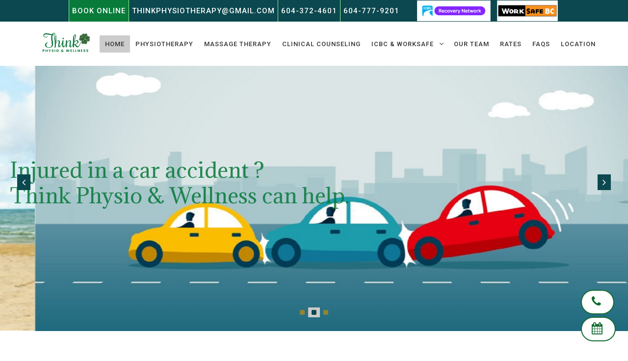

--- FILE ---
content_type: text/html; charset=UTF-8
request_url: https://www.thinkphysiotherapy.ca/
body_size: 4898
content:
<!DOCTYPE html>



<html lang="en">



<head>
<!-- Google tag (gtag.js) -->
<script async src="https://www.googletagmanager.com/gtag/js?id=AW-647328131"></script>
<script>
  window.dataLayer = window.dataLayer || [];
  function gtag(){dataLayer.push(arguments);}
  gtag('js', new Date());

  gtag('config', 'AW-647328131');
</script>


<meta charset="utf-8">



<meta http-equiv="X-UA-Compatible" content="IE=edge">



<meta name="viewport" content="width=device-width, initial-scale=1">



<!-- The above 3 meta tags *must* come first in the head; any other head content must come *after* these tags -->



<meta name="keywords" content="physio, physiotherapy, physiotherapist, sports injuries, Accupuncture,massage,pilate,occupational Health"/>



<meta name="description" content="Your go-to clinic for physiotherapy in Cloverdale, Surrey. Get personalized care from our expert team. Book now!">



<title>Trusted Physiotherapy Clinic in Cloverdale, Surrey | Think Physio & Wellness</title>







<!-- Bootstrap -->



<link href="css/bootstrap.min.css" rel="stylesheet">



<!-- Template Style.css -->



<link href="css/style.css" rel="stylesheet">







<!-- Template slider css -->



<link href="css/owl.theme.css" rel="stylesheet">



<link href="css/owl.carousel.css" rel="stylesheet">



<link href="css/animate.css" rel="stylesheet">



<!-- icon css -->



<link rel="stylesheet" type="text/css" href="css/flaticon.css">



<!-- Template Font -->



<link href="https://fonts.googleapis.com/css?family=Adamina" rel="stylesheet" type="text/css">



<link href='https://fonts.googleapis.com/css?family=Roboto:400,400italic,500,500italic,700,700italic,300,300italic' rel='stylesheet' type='text/css'>



<link rel="stylesheet" href="https://maxcdn.bootstrapcdn.com/font-awesome/4.5.0/css/font-awesome.min.css">







<link rel='icon' href='http://localhost/thinkphysio/images/favicon.png' type='image/x-icon' sizes="16x16" />



<!-- HTML5 shim and Respond.js for IE8 support of HTML5 elements and media queries -->



<!-- WARNING: Respond.js doesn't work if you view the page via file:// -->



<!--[if lt IE 9]>



    <script src="https://oss.maxcdn.com/html5shiv/3.7.2/html5shiv.min.js"></script>



    <script src="https://oss.maxcdn.com/respond/1.4.2/respond.min.js"></script>



  <![endif]-->



  <head>







    <style>











      @media (max-width: 767px) {



          .cta-buttons-mobile {



              position: fixed;



              bottom: 0;



              left: 0;



              right: 0;



              background-color: #116a30;



              padding: 10px;



              text-align: center;



              z-index: 999;



              display: flex;



              justify-content: center;



          }



          .cta-buttons-mobile .btn {



              flex: 1;



              display: flex;



              align-items: center;



              justify-content: center;



              margin: 5px;



              padding: 10px;



              border-radius: 5px;



              font-size: 16px;



              color: #116a30;



              background-color: #fff;



              transition: background-color 0.3s, color 0.3s;



              white-space: nowrap;



              /* overflow: hidden; */



              text-overflow: ellipsis;



          }



          .cta-buttons-mobile .btn:hover {



              color: #fff;



              background-color: #116a30;



              border: 1px solid white;



          }



          .cta-buttons-mobile .btn i {



              margin-right: 5px;



              font-size: 20px;



          }



          .cta-buttons-mobile .btn.btn-appointment {



              padding-right: 25px;



          }



          .cta-buttons-mobile .btn.btn-appointment i {



              margin-right: 10px;



          }



      }







      @media (min-width: 768px) {



          .cta-buttons-mobile {



              display: none;



          }



          .cta-buttons-desktop {



              position: fixed;



              bottom: 20px;



              right: 20px;



              z-index: 999;



              text-align: right;



          }



          .cta-buttons-desktop .btn {



              display: block;



              margin: 5px;



              padding: 10px 20px;



              border-radius: 50px;



              font-size: 16px;



              border: 2px solid #116a30;



              color: #116a30;



              background-color: #fff;



              transition: background-color 0.3s, color 0.3s;



          }



          .cta-buttons-desktop .btn:hover {



              color: #fff;



              background-color: #116a30;



          }



          .cta-buttons-desktop .btn i {



              margin-right: 5px;



              font-size: 24px;



          }



      }



    </style>



</head>



<body>







<!-- HEADER============================================= -->



<div class="navbar-top">

  <div class="container">

    <div class="row">

      <!--<div class="col-md-2">-->

      <!--  <p class="welcome-msg"></p>-->

      <!--</div>-->

      <div class="col-md-8 navbar-link">

        <ul>

          <li style="background-color:#087b3a;"><a href="https://thinkphysiotherapy.janeapp.com/">Book Online</a></li>

          <li><a href="#">thinkphysiotherapy@gmail.com</a></li>

          <li><a href="#">604-372-4601</a></li>
          <li><a href="#">604-777-9201</a></li>

          

          

        </ul>

      </div>
      <div class="col-md-2">
        <div class="cust-head-logos for-mobile--only">
              <div class="foo-icbc-logo">
                    <img src="/images/ICBC_RecoveryNetwork_Colour-on-white_RGB.png" />
              </div>
              <div class="foo-icbc-logo">
                    <img src="/images/wsbc.png" />
              </div>
        </div>
      </div>
    </div>

  </div>

</div>

  <!-- /.navbar-top-end -->



   <div class="navigation"><!-- navigation-start -->

    

    <div class="container"> 

      <!-- Brand and toggle get grouped for better mobile display -->

      <div class="navbar-header"> <a class="navbar-brand" href="index.php"><img src="images/logo.png" width="100px"  alt="Think Physiotherpay logo"></a> </div>

      <div class="navbar-right">

        <div id="navigation">

          <ul>

            <li class="active"> <a href="index.php">Home</a></li>

            

            <li><a href="physiotherapy-services.php">Physiotherapy</a></li>



            <li><a href="massage-therapy.php">Massage Therapy</a></li>
            
            <!--<li><a href="naturopath-service.php">Naturopath</a></li>-->

            <li><a href="clinical-counseling.php">Clinical Counseling</a></li>

            <li> <a href="#">ICBC & WorkSafe </a>

              <ul>

                <li><a href="icbc.php">ICBC</a></li>

                <li><a href="worksafe.php">WorkSafe</a></li>

              </ul>

            </li>



            <li> <a href="our-team.php">Our Team </a></li>



            



            <li><a href="pricing.php">Rates</a></li>



            <li><a href="faqs.php">FAQs</a></li>

            

            <li> <a href="contactus.php">Location </a></li>
            
            <div class="for-mobile--only2">
                  <div class="foo-icbc-logo">
                        <img src="/images/ICBC_RecoveryNetwork_Colour-on-white_RGB.png" />
                  </div>
                  <div class="foo-icbc-logo">
                        <img src="/images/wsbc.png" />
                  </div>
            </div>
            
          </ul>
           

        </div>
        
      </div>
        
    </div>

    <!-- /.container-end --> 

    

  </div>




<!-- END HEADER -->











<div id="slider" class="owl-carousel owl-theme"><!-- slider -->



  <div class="item"><img src="images/slider-1.png" alt="">



    <div class="container">



      <div class="col-md-6 slider-caption">



        <h1 style="color: #047838; margin-bottom: 140px;" class="slider-title">Is pain limiting your ability? </h1>



         </div>



    </div>



  </div>



  <div class="item">



  <img src="images/slider-2.png" alt="">



    <div class="container">



      <div class="col-md-6 slider-caption">



        <h1 style="color: #047838; margin-bottom: 110px;" class="slider-title">Injured in a car accident ? <br/>Think Physio & Wellness can help.</h1>







        </div>



    </div>



  </div>



  <div class="item"><img src="images/slider-3.png" alt="">



    <div class="container">



      <div class="col-md-6 slider-caption">



        <h1 style="color: #047838; margin-bottom: 110px;" class="slider-title">Hurt at workplace ? <br /> Think Physio & Wellness can help.</h1>



         </div>



    </div>



  </div>







</div>



<!-- /.slider -->











<div class="section-space">



  <div class="container">



    <div class="row">



      <div class="col-md-12">



        <h1 style="text-align: center; color: #047838; font-size: 40px"><u>Welcome to Think Physio &amp; Wellness</u></h1>



        <p class="lead text-center">Think Physio &amp; Wellness is a multidisciplinary clinic offering physiotherapy, massage
therapy, chiropractic, clinical counselling &amp; active rehabilitation services in the Lower
Mainland at 2 locations: Cloverdale and South Surrey.</p>



        <p class="lead text-center">In Cloverdale, we are in West Cloverdale at the historic Five Corner: the intersection of
Old McLellan Road, 60 Avenue and 168 Street, just a five-minute walk from the
Cloverdale Athletic Park.</p>







        <p class="lead text-center">You can find us in South Surrey in Elgin Park neighbourhood near the intersection of
King George Boulevard and 148 street across from Ocean Park Ford and McDonalds
with easy access from King George Blvd as well as 148 street.</p>



        <p class="lead text-center">Our primary focus is to provide the best quality of treatment so our patients can achieve
their health-related goals. Our clinic design includes private treatment rooms to ensure
patient privacy, large well-equipped gym and modern equipment: all this along with our
clinician’s focus on hands on treatment. Our multidisciplinary team is always trying to
learn new skills in their respective fields to offer evidence-based practice to help you
achieve your best health.</p>

<p class="lead text-center">Both our locations offer street level access and ample parking with wheelchair
accessibility. So, go over our website and see how we can help you, feel free to stop by
to say hi, give us a call or send an email.</p>
<p class="lead text-center">If you want to know if our services are what you need for your recovery, feel free to book
a free 15 minute consultation with one of our therapists to find out more.</p>





      </div>











    </div>



  </div>



</div>







<section>



  <div class="container consul-box">



    <div class="row consul-full-box">



      <div class="col-lg-8 col-sm-12">



        <div class="consultancy">



          <h2>Book Your Free 15-Minute Consultation</h2>



          <p>Ready for a healthier, pain-free life? Our Think Physio & Wellness Clinic offers a free 15-minute consultation. Whether you're managing chronic pain, recovering from an injury, or aiming to enhance your physical health, our experts are here for you.</p>



        </div>



      </div>



      <div class="col-lg-4 col-sm-12 text-center">



      <a href="https://thinkphysiotherapy.janeapp.com/" target="_blank"><button type="button" class="btn btn-outline-primary book-btn">Book Now</button></a>



      </div>



    </div>



  </div>



</section>







<div class="section-space">







<div class="container">







  <div class="row">







      <h2 style="font-size: 30px;" class="small-title bg-success">Frequently Asked Questions</h2>







    <button class="accordion"><h3 class="h3-16">How Do I Book an Appointment with Think Physio & Wellness?</h3></button>







    <div class="panel">







      <p class="lead"><b>Booking an appointment with Think Physio & Wellness is easy and convenient. You can follow these steps:</b></p>







      <p class="lead"><b>Call the clinic:</b> You can directly call Our clinic at their office number and speak to a member our team. We will ask you a few questions about your condition and schedule an appointment that fits your schedule.</p>







      <p class="lead"><b>Online Booking:</b> You can visit our website and use the online booking feature to schedule an appointment at a time that works best for you. Simply select the type of appointment you need, enter your personal information, and choose a time and date that works for you.</p>







      <p class="lead"><b>Email:</b> You can also email us for an appointment. We will respond promptly and assist you in scheduling a time and date that works for you.</p>







      <p class="lead">Regardless of which method you choose, we will do their best to schedule an appointment at a time that is convenient for you. We always look forward to help you in achieving your health and wellness goals.</p>







    </div>







    <button class="accordion"><h3 class="h3-16">Will insurance Cover my Physiotherapy Costs?</h3></button>







    <div class="panel">







      <p class="lead">Yes, many insurance service providers offer medical plans that cover physical therapy treatment. Check with your insurance provider or call our clinic to know if your insurance plan covers the costs of therapy or not. Furthermore, we provide treatment to ICBC, WSBC, as well as extended health and MSP covered patients.</p>







      <p class="lead">The cost of physiotherapy services may be covered by insurance, depending on the type of insurance plan you have. Most private insurance plans cover physiotherapy services, but the extent of coverage can vary widely. It's important to check with your insurance provider to determine what is covered and what your out-of-pocket expenses will be.</p>







      <!-- <p class="lead">In general, insurance plans will require a co-pay or deductible, and some services may not be covered at all. Additionally, some insurance plans may have a limit on the number of physiotherapy sessions that are covered.</p> -->







      <p class="lead">If you have any questions about your insurance coverage or costs, it's recommended that you contact your insurance provider directly or speak to a representative at the clinic. They can help you understand your insurance coverage and assist you in maximizing your benefits.</p>







 </div>







 </div>







</div>







</div>







<!--footer-->



<div class="cta-buttons-mobile">

  <a href="tel:+1 604-372-4601"><button type="button" class="btn btn-primary"><i class="fa fa-phone"></i> Call Now</button></a>

  <a href="https://thinkphysiotherapy.janeapp.com/" target="_blank"><button type="button" class="btn btn-success"><i class="fa fa-calendar"></i> Book Appointment</button></a>

</div>



<div class="cta-buttons-desktop">

  <a href="tel:+1 604-372-4601"><button type="button" class="btn btn-primary"><i class="fa fa-phone"></i></button></a>

  <a href="https://thinkphysiotherapy.janeapp.com/" target="_blank"><button type="button" class="btn btn-success"><i class="fa fa-calendar"></i></button></a>

</div>



<div class="footer"><!-- footer -->

    <div class="container">







<div class="row footer-section"><!-- footer section -->







    <div class="col-md-10 footer-block">

      <h3 style="color: #047838">Contact us</h3>

      <p> <b>Cloverdale : </b><br/>

          Unit 104-5967 168 Street  Surrey, BC  V3S 3X5<br/>

                <b>PH:</b> 604-372-4601<br/>

      <b>FAX:</b> 604-372-4602<br/>
<br>
<b>South Surrey :</b><br/>
          3010 148 St Unit 102, Surrey, BC V4P 1B8, Canada<br/>
<b>PH:</b> 604-777-9201<br/>


<br>
      <b>EMAIL:</b> thinkphysiotherapy@gmail.com

      </p>

    </div>



    <div class="col-md-2 footer-block">

      <h3 style="color: #047838">Follow us</h3>

      <div class="soical-block">

        <ul style="text-align: unset;" class="listnone">

          <li><a href="https://www.facebook.com/ThinkPhysiotherapy" target="_blank"><i class="fa fa-facebook"></i></a></li>

          <li><a href="https://www.instagram.com/thinkphysiotherapy/" target="_blank"><i class="fa fa-instagram"></i></a></li>



        </ul>

      </div>
      <div class="foo-icbc-logo">
          <img src="/images/ICBC_RecoveryNetwork_Colour-on-white_RGB.png" />
      </div>

    </div>



  </div>

  <!-- /.footer section -->

  <div class="row tiny-footer"><!-- tiny-footer-->

    <div style="text-align: right;" class="col-md-12 copyright">Copyright @ 2020 - 2023 Think Physio & Wellness. All Rights Reserved. Maintained By 
    <a href="https://unitedsoftwares.net/" target="_blank">United Software Associates LLC</a></div>



  </div>

  <!-- /.tiny-footer-->

</div>

</div>


<!-- /.footer -->















<!-- jQuery (necessary for Bootstrap's JavaScript plugins) -->



<script src="https://ajax.googleapis.com/ajax/libs/jquery/1.11.3/jquery.min.js"></script>



<!-- Include all compiled plugins (below), or include individual files as needed -->















<script src="js/bootstrap.min.js"></script>



<script type="text/javascript" src="js/script.js"></script>















<!-- sticky Header -->



<script type="text/javascript" src="js/jquery.sticky.js"></script>



<script type="text/javascript" src="js/sticky-header.js"></script>















<!-- slider Script -->



<script src="js/owl.carousel.min.js"></script>



<script src="js/slider.js"></script>



<script src="js/service.js"></script>



<script src="js/testimonial.js"></script>



<script>







var acc = document.getElementsByClassName("accordion");







var i;















for (i = 0; i < acc.length; i++) {







  acc[i].addEventListener("click", function() {







    this.classList.toggle("active");







    var panel = this.nextElementSibling;







    if (panel.style.display === "block") {







      panel.style.display = "none";







    } else {







      panel.style.display = "block";







    }







  });







}







</script>



</body>



</html>

--- FILE ---
content_type: text/css
request_url: https://www.thinkphysiotherapy.ca/css/style.css
body_size: 9265
content:
@charset "UTF-8";
/* CSS Document */

/*

 Template name : Physio Plus | Physiotherapy Responsive HTML Template;
 Author : Jitu Chauhan;

 */

/*---------Template Index --------

+ Default css
	- Typography
	- Button css
	- Form css
+ General css
    - Space css
	- List style css
	- Line css
+ Template Header Css
	- Header
	- Navigation
	- Navigation-2
	- Slider
+ Template Pages / sections
	- Service section / page css
	- Blog section / page css
	- Blog details / page css
	- Team section / page css
	- Location section / page css
	- Location details page
	- Contact us page
	- About us Page
	- 404 page
	- Career
	- Career Details
	- Career Form
	- Gallery Popuup
	- Gallery Filter
	- Pricing page

+ Mobile CSS
	- Navigation
	- Slider

*/


/******************
 	Defualt CSS
 ******************/
body {
	font-family: 'Roboto', sans-serif;
	font-size: 16px;
	color: #8e8e8e;
	-webkit-font-smoothing: antialiased;
	-moz-font-smoothing: antialiased;
	line-height: 26px;
	font-weight: 400;
}
.foo-icbc-logo img {
    width: 150px;
    padding-top: 1px;
}
.cust-head-logos {
    display: flex;
}
 .for-mobile--only2{
        display: none;
    }
h1, h2, h3, h4, h5, h6 {
	font-family: 'Adamina', serif;
	color: #363636;
	position: relative;
	margin: 0px 0px 30px 0px;
	text-rendering: optimizelegibility;
}
h1 {
	font-size: 28px;
	line-height: 38px;
}
h2 {
	font-size: 22px;
	line-height: 32px;
	margin-bottom: 20px;
}
h3 {
	font-size: 20px;
	line-height: 30px;
	margin-bottom: 10px;
}
h4 {
	font-size: 18px;
}
p {
	margin-bottom: 30px;
}
ol, ul {
	margin-top: 0;
	margin-bottom: 0px;
	padding: 0px;
}
a {
	color: #0C484F;
	text-decoration: none;
	-webkit-transition: all 0.3s;
	-moz-transition: all 0.3s;
	transition: all 0.3s;
}
a:focus, a:hover {
	color: #0C484F;
	text-decoration: none;
}
strong {
	font-weight: 400;
}
.lead {
	color: #444;
	font-weight: 400;
	line-height: 34px;
	font-size: 21px;
}
.listnone {
	list-style: none;
	margin-bottom: 20px;
}

/**** Buttons CSS ****/

.btn {
	display: inline-block;
	padding: 10px 23px;
	margin-bottom: 0;
	font-size: 14px;
	font-weight: 500;
	line-height: 1.42857143;
	text-align: center;
	border: none;
	border-radius: 2px;
	text-transform: uppercase;
}
.btn-default {
	background: #2dc6c6;
	color: #fff;
}
.btn-default:hover, .btn-default:focus {
	background-color: #11a3a3;
	background-position: 0 -15px;
	color: #fff;
}
.btn-default:active, .btn-default.active {
	background-color: #0C484F;
	border-color: transparent;
}
.btn-primary {
	background-color: #0C484F;
	color: #fff;
}
.btn-primary:hover {
	background-color: #6197ff;
}
.btn-lg {
	font-size: 18px;
}
.btn-sm {
	font-size: 12px;
}
.btn-xs {
	font-size: 11px;
	padding: 5px 12px;
}
.btn-link {
	text-transform: uppercase;
	font-size: 14px;
	color: #0C484F;
}
.btn-link:hover {
	color: #0C484F;
	text-decoration: none;
}

/*** Button hover effect ***/
.hvr-sweep-to-right {
	display: inline-block;
	vertical-align: middle;
	-webkit-transform: translateZ(0);
	transform: translateZ(0);
	box-shadow: 0 0 1px rgba(0, 0, 0, 0);
	-webkit-backface-visibility: hidden;
	backface-visibility: hidden;
	-moz-osx-font-smoothing: grayscale;
	position: relative;
	-webkit-transition-property: color;
	transition-property: color;
	-webkit-transition-duration: 0.3s;
	transition-duration: 0.3s;
	border-radius: 2px;
}
.hvr-sweep-to-right:hover, .hvr-sweep-to-right:focus, .hvr-sweep-to-right:active {
	color: white;
}
.hvr-sweep-to-right:hover:before, .hvr-sweep-to-right:focus:before, .hvr-sweep-to-right:active:before {
	-webkit-transform: scaleX(1);
	transform: scaleX(1);
	border-radius: 2px;
}
.hvr-sweep-to-right:before {
	content: "";
	position: absolute;
	z-index: -1;
	top: 0;
	left: 0;
	right: 0;
	bottom: 0;
	background: #0C484F;
	-webkit-transform: scaleX(0);
	transform: scaleX(0);
	-webkit-transform-origin: 0 50%;
	transform-origin: 0 50%;
	-webkit-transition-property: transform;
	transition-property: transform;
	-webkit-transition-duration: 0.3s;
	transition-duration: 0.3s;
	-webkit-transition-timing-function: ease-out;
	transition-timing-function: ease-out;
}
/*** Template Form ***/
.form-control {
	border-radius: 0px;
	-webkit-box-shadow: inset 0 0px 0px rgba(0,0,0,.075);
	box-shadow: inset 0 0px 0px rgba(0,0,0,.075);
	background-color: #fff;
	border: 2px solid #ebe9e4;
	height: 43px;
}
select.form-control {
	-webkit-appearance: none;
	-moz-appearance: none;
	background-position: 97% 50%;
	background-repeat: no-repeat;
	background-image: url(../images/down-arrow.png);
}
textarea{}
label {
	display: inline-block;
	max-width: 100%;
	margin-bottom: 5px;
	font-weight: 400;
	color: #333
}
.input-group-addon {
	padding: 6px 12px;
	font-size: 14px;
	font-weight: 400;
	line-height: 1;
	color: #555;
	text-align: center;
	background-color: #fff;
	border: 2px solid #ebe9e4;
	border-radius: 4px;
}
/*******************
	General CSS
********************/

.well-block {
	background-color: #faf9f7;
	border-top: 3px solid #2dc6c6;
	padding: 30px;
	margin-bottom: 30px;
}
.feature-block-outline {
	border: 2px solid #f2f1ee;
	padding: 60px 60px 60px 120px;
	-webkit-transition: all 0.3s;
	-moz-transition: all 0.3s;
	transition: all 0.3s;
	background-color: #fff;
	margin-bottom: 30px;
}
.feature-block-outline:hover {
	border: 2px solid #0C484F;
	cursor: pointer;
}
.feature-block-outline p:last-child {
	margin-bottom: 0px;
}
.flat-icon {
	color: #0C484F;
	margin-bottom: 40px;
}
.flat-icon-xs {
	font-size: 42px;
}
.feature-block-outline:before {
	content: "";
	width: 60px;
	height: 0;
	border-bottom: 2px solid #0C484F;
	position: absolute;
	top: 75px;
	/* margin: 1px 0px 0px 30px !important; */
	left: 50px;
}

.btn-section {
	margin-top: 10px;
}
/*** Line CSS ***/
h1.left:after, h2.left:after, h3.left:after, h4.left:after, h5.left:after, h6.left:after {
	content: "";
	width: 100px;
	height: 0;
	border-bottom: 2px solid #0C484F;
	position: absolute;
	top: 5px;
	margin: 1px 0px 0px 30px !important;
}
.line:after {
	position: absolute;
	content: '';
	right: -12%;
	bottom: 2px;
	height: 2px;
	width: 100px;
	background-color: #0C484F;
	z-index: 9;
	top: 50px;
}
.line-left {
	position: relative;
}
.line-left:before {
	position: absolute;
	content: '';
	left: -28%;
	bottom: 2px;
	height: 2px;
	width: 100px;
	background-color: #0C484F;
	z-index: 9;
	top: 50px;
}
.meta-line {
	position: relative;
}
span.meta-line {
	content: "";
	width: 100px;
	height: 2px;
	border-bottom: 2px solid #0C484F;
	background-color: #0C484F;
	float: left;
	margin-top: 12px;
	margin-right: 15px;
}
.small-title {
	font-size: 12px;
	text-transform: uppercase;
	color: #0C484F;
	letter-spacing: 2px;
	margin-bottom: 30px;
	font-family: 'Roboto', sans-serif;
	font-weight: 500;
}
/*** Zoom Effect ***/
.zoom-pic {
	position: relative;
	overflow: hidden;
	z-index: 1
}
.zoom-pic:hover img {
	transform: scale(1.15, 1.15);
	-webkit-transform: scale(1.15, 1.15);
	-moz-transform: scale(1.15, 1.15);
	-ms-transform: scale(1.15, 1.15);
	-o-transform: scale(1.15, 1.15);
}
.zoom-pic img {
	position: relative;
	z-index: -1;
	-webkit-transition: all 0.25s ease-in-out;
	-moz-transition: all 0.25s ease-in-out;
	-o-transition: all 0.25s ease-in-out;
	-ms-transition: all 0.25s ease-in-out;
	transition: all 0.25s ease-in-out;
}
/*** section space ***/
.section-space {
	padding-top: 70px;
	padding-bottom: 70px;
}
.section-color {
	background-color: #faf9f7;
}
.section-title {
	margin-bottom: 20px;
}
.mbtm1 { margin-bottom: 10px; }
.mbtm3 { margin-bottom: 30px;}
.mbtm2 {
	margin-bottom: 20px;
}
.mtop1 {
	margin-top: 10px;
}
.mtop2 {
	margin-top: 20px;
}
.mtop3 {
	margin-top: 30px;
}
/*** List style ***/
.chevron-circle-right li {
	position: relative;
}
.chevron-circle-right li:before {
	margin-right: 10px;
	font-family: FontAwesome;
	color: #cac8c4;
	top: 0;
	left: -5px;
	content: "\f138";
}
.calendar li {
	position: relative;
}
.calendar li:before {
	margin-right: 10px;
	font-family: FontAwesome;
	color: #cac8c4;
	top: 0;
	left: -5px;
	content: "\f274";
}
.circle-right li {
	position: relative;
}
.circle-right li:before {
	margin-right: 10px;
	font-family: FontAwesome;
	color: #0C484F;
	top: 0;
	left: -5px;
	content: "\f138";
	font-size: 14px;
	line-height: 36px;
}
/*** page header ***/
.page-header {
	background: linear-gradient(rgba(0, 0, 0, 0.0), rgba(0, 90, 0, 0.40)),  rgba(0,0,0,0.0) url(../images/page-header.jpg) no-repeat center;
	background-size: cover;
	color: #fff;
	margin: 0;
	padding: 15px 10px 15px;
	min-height: 410px;
	border: none;
	color: #fff;
}
.page-header h1 {
	color: #fff;
	font-size: 42px;
}
.page-header h1:before {
	content: "";
	width: 100%;
	height: 2px;
	background-color: rgba(255,255,255,0.45);
	position: absolute;
	bottom: -30px;
	margin: 0!important;
}
.page-title {
	margin-top: 220px;
}
/*** Breadcrumb ***/
.breadcrumb {
	background-color: transparent;
	border: none;
	margin: 0px;
	padding-left: 0px;
	padding-top: 15px;
}
.breadcrumb li {
	font-size: 12px;
	text-transform: uppercase;
	font-weight: 500;
}
.breadcrumb li a{color: #fff;}
.breadcrumb li a:hover{color: #0C484F;}
.breadcrumb li.active {
	color: #0C484F;
}
.breadcrumb>li+li:before {
	padding: 0 5px;
	color: #0C484F;
	font-family: 'FontAwesome';
	content: "\f101";
}
/**** main container *****/
.main-container {
	padding-top: 120px;
	margin-bottom: 120px;
}
/******************
	Template Header
*******************/
.navbar-top {
	background-color: #0C484F;
}
.welcome-msg {
	color: #B0FAA6;
	margin-bottom: 0px;
	letter-spacing: 1px;
	text-transform: uppercase;
	font-size: 12px;
	font-weight: 500;
	padding-top: 9px;
}
.navbar-link {}

.navbar-link ul, .navbar-link-2 ul {
	float: right;
}
.navbar-link ul li, .navbar-link-2 ul li {
	float: left;
	list-style: none;
}
.navbar-link ul li a {
	color: #fff;
	letter-spacing: 1px;
	text-transform: uppercase;
	font-size: 15px;
	font-weight: 500;
	padding-top: 9px;
	display: inline-block;
	padding-bottom: 9px;
	border-left: 1px solid #90ff9c;
	padding-left: 6px;
	padding-right: 6px;
}
.navbar-link ul li a:hover {
	background-color: #333;
}
.navbar-link ul li a.dark-active {
	background-color: #333
}
/**** Navigation CSS ****/
.navigation {
	position: relative;
	z-index: 9995;
	padding-top: 20px; padding-bottom: 20px;background-color: #fff;

}
.navigation #navigation{margin-top: 8px;}
.navigation #navigation > ul > li > a {padding: 11px; color: #333;}
.navigation  #navigation > ul > li.has-sub > a:after{top: 10px
}
.navigation .navbar-brand{padding: 0px 15px}
.is-sticky .navigation {
	background-color: #fff;
	border-bottom: 2px solid #0C484F;
}
.navigation .navbar {
	min-height: 100px;
	border-radius: 0px;
	margin-bottom: 0px;
}
.navigation .navbar-default {
	background-color: transparent;
	border: none;
	padding-top: 12px;
}
.navigation .navbar-nav {
	margin-top: 15px;
}
.navigation .navbar-default .navbar-nav>li>a {
	color: #363636;
    font-size: 14px;
    text-transform: uppercase;
    font-weight: 400;
    letter-spacing: 0px;
    padding: 10px;
}
.navbar-top-2 {
	border-top: 3px solid #6d468a;
}
.navbar-block {
	border-bottom: 1px solid #e0e0e0;
}
.navbar-address {
	margin-bottom: 0px;
	text-align: right;
}
.navbar-top-2 .welcome-msg, .navbar-top-2 .navbar-address {
	color: #8e8e8e;
	margin-bottom: 0px;
	letter-spacing: 1px;
	text-transform: uppercase;
	font-size: 12px;
	font-weight: normal;
	padding-top: 9px;
}
.navbar-link-2 ul li a {
	color: #8e8e8e;
	letter-spacing: 1px;
	text-transform: uppercase;
	font-size: 12px;
	font-weight: 500;
	padding-top: 9px;
	display: inline-block;
	padding-bottom: 9px;
	border-left: 1px solid #e0e0e0;
	padding-left: 20px;
	padding-right: 20px;
}
.navbar-link-2 ul li a:hover {
	color: #6d468a
}
.is-sticky .header {
	border-top: 3px solid #6d468a;
}
.header {
	z-index: 12;
	background-color: #fff;
	position: relative;
}
.header-logo, .header-content {
	padding-top: 40px;
	padding-bottom: 40px;
	text-transform: uppercase;
	letter-spacing: 1px;
}
.header-logo .navbar-brand {
	float: left;
	height: 40px;
	padding: 0px;
	font-size: 18px;
	line-height: 20px;
}
.header-content {
	text-align: right;
}
.header-content .call-number {
	padding-right: 20px;
	font-weight: 400;
	color: #363636;
}
.header-content .call-number i {
	color: #ff9805;
	padding-right: 10px;
}


.header-content .btn-link{color: #363636; font-size: 16px;}
.header-content .btn-link:hover{color: #0C484F;}
.navigation-2 {background-color: #0C484F;}
#navigation,
#navigation ul,
#navigation ul li,
#navigation ul li a,
#navigation #menu-button {
  margin: 0;
  padding: 0;
  border: 0;
  list-style: none;
  line-height: 1;
  display: block;
  position: relative;
  -webkit-box-sizing: border-box;
  -moz-box-sizing: border-box;
  box-sizing: border-box;
}
#navigation:after,
#navigation > ul:after {
  content: ".";
  display: block;
  clear: both;
  visibility: hidden;
  line-height: 0;
  height: 0;
}
#navigation #menu-button {
  display: none;
}
#navigation {

}
#navigation > ul > li {
  float: left;
}
#navigation.align-center > ul {
  font-size: 0;
  text-align: center;
}
#navigation.align-center > ul > li {
  display: inline-block;
  float: none;
}
#navigation.align-center ul ul {
  text-align: left;
}
#navigation.align-right > ul > li {
  float: right;
}
#navigation > ul > li > a {
  padding: 20px;
  font-size: 13px;
  letter-spacing: 1px;
  text-decoration: none;
  color: #B0FAA6;
  font-weight: 500;

  text-transform: uppercase;
}
#navigation > ul > li:hover > a {
  color: #B0FAA6; background: #248F42;
}
#navigation > ul > li.has-sub > a {
  padding-right: 30px;
}
#navigation > ul > li.has-sub > a:after {
  position: absolute;
  top: 20px;
  right: 11px;
  width: 8px;
  height: 2px;
  display: block;
  content: '\f107';
  font: normal normal normal 14px/1 FontAwesome;
}


#navigation ul ul {
  position: absolute;
  left: -9999px;
}
#navigation.align-right ul ul {
  text-align: right;
}
#navigation ul ul li {
  height: 0;
  -webkit-transition: all .25s ease;
  -moz-transition: all .25s ease;
  -ms-transition: all .25s ease;
  -o-transition: all .25s ease;
  transition: all .25s ease;
}
#navigation li:hover > ul {
  left: auto;
}
#navigation.align-right li:hover > ul {
  left: auto;
  right: 0;
}
#navigation li:hover > ul > li {
  height: 45px; /* you can change sub menu li height */
}
#navigation ul ul ul {
  margin-left: 100%;
  top: 0;
}
#navigation.align-right ul ul ul {
  margin-left: 0;
  margin-right: 100%;
}
#navigation ul ul li a {
  border-bottom: 1px solid rgba(150, 150, 150, 0.15);
  padding: 16px 15px;
  width: 220px;
  font-size: 14px;
  text-decoration: none;
  color: #B0FAA6;
  font-weight: 500;
  background: #248F42;
}
#navigation ul ul li:last-child > a,
#navigation ul ul li.last-item > a {
  border-bottom: 0;
}
#navigation ul ul li:hover > a,
#navigation ul ul li a:hover {
  color: #ffffff;
}
#navigation ul ul li.has-sub > a:after {
  position: absolute;
  top: 10px;
  right: 11px;
  width: 8px;
  height: 2px;
  display: block;

  content: '\f105';
  font: normal normal normal 14px/1 FontAwesome;
}
#navigation.align-right ul ul li.has-sub > a:after {
  right: auto;
  left: 11px;
}



@media all and (max-width: 768px), only screen and (-webkit-min-device-pixel-ratio: 2) and (max-width: 1024px), only screen and (min--moz-device-pixel-ratio: 2) and (max-width: 1024px), only screen and (-o-min-device-pixel-ratio: 2/1) and (max-width: 1024px), only screen and (min-device-pixel-ratio: 2) and (max-width: 1024px), only screen and (min-resolution: 192dpi) and (max-width: 1024px), only screen and (min-resolution: 2dppx) and (max-width: 1024px) {
  #navigation {
    width: 100%;
  }
  #navigation ul {
    width: 100%;
    display: none;
  }
  #navigation.align-center > ul {
    text-align: left;
  }
  #navigation ul li {
    width: 100%;
    border-top: 1px solid rgba(120, 120, 120, 0.2);
  }
  #navigation ul ul li,
  #navigation li:hover > ul > li {
    height: auto;
  }
  #navigation ul li a,
  #navigation ul ul li a {
    width: 100%;
    border-bottom: 0;
  }
  #navigation > ul > li {
    float: none;
  }
  #navigation ul ul li a {
    padding-left: 25px;
  }
  #navigation ul ul ul li a {
    padding-left: 35px;
  }
  #navigation ul ul li a {
    color: #dddddd;
    background: none;
  }
  #navigation ul ul li:hover > a,
  #navigation ul ul li.active > a {
    color: #ffffff;
  }
  #navigation ul ul,
  #navigation ul ul ul,
  #navigation.align-right ul ul {
    position: relative;
    left: 0;
    width: 100%;
    margin: 0;
    text-align: left;
  }
  #navigation > ul > li.has-sub > a:after,
  #navigation > ul > li.has-sub > a:before,
  #navigation ul ul > li.has-sub > a:after,
  #navigation ul ul > li.has-sub > a:before {
    display: none;
  }
  #navigation #menu-button {
    display: block;
    padding: 17px;
    color: #dddddd;
    cursor: pointer;
    font-size: 14px;
    text-transform: uppercase;
    font-weight: 700;
  }
  #navigation #menu-button:after {
    position: absolute;
    top: 22px;
    right: 17px;
    display: block;
    height: 8px;
    width: 20px;
    border-top: 2px solid #dddddd;
    border-bottom: 2px solid #dddddd;
    content: '';
  }
  #navigation #menu-button:before {
    position: absolute;
    top: 16px;
    right: 17px;
    display: block;
    height: 2px;
    width: 20px;
    background: #dddddd;
    content: '';
  }
  #navigation #menu-button.menu-opened:after {
    top: 23px;
    border: 0;
    height: 2px;
    width: 15px;
    background: #ffffff;
    -webkit-transform: rotate(45deg);
    -moz-transform: rotate(45deg);
    -ms-transform: rotate(45deg);
    -o-transform: rotate(45deg);
    transform: rotate(45deg);
  }
  #navigation #menu-button.menu-opened:before {
    top: 23px;
    background: #ffffff;
    width: 15px;
    -webkit-transform: rotate(-45deg);
    -moz-transform: rotate(-45deg);
    -ms-transform: rotate(-45deg);
    -o-transform: rotate(-45deg);
    transform: rotate(-45deg);
  }
  #navigation .submenu-button {
    position: absolute;
    z-index: 99;
    right: 0;
    top: 0;
    display: block;
    border-left: 1px solid rgba(120, 120, 120, 0.2);
    height: 46px;
    width: 56px;
    cursor: pointer;
  }
  #navigation .submenu-button.submenu-opened {
    background: #262626;
  }
  #navigation ul ul .submenu-button {
    height: 45px;
    width: 45px;
  }
  #navigation .submenu-button:after {
    position: absolute;
    top: 22px;
        right: 24px;
    width: 8px;
    height: 2px;
    display: block;
    background: #dddddd;
    content: '';
  }
  #navigation ul ul .submenu-button:after {
        top: 19px;
    right: 17px;
  }
  #navigation .submenu-button.submenu-opened:after {
    background: #ffffff;
  }
  #navigation .submenu-button:before {
    position: absolute;
    top: 19px;
        right: 27px;
    display: block;
    width: 2px;
    height: 8px;
    background: #dddddd;
    content: '';
  }
  #navigation ul ul .submenu-button:before {
    top: 16px;
    right: 20px;
  }
  #navigation .submenu-button.submenu-opened:before {
    display: none;
  }
}
/*******************
 	Slider CSS
 ****************/
#slider {
	position: relative;
}
#slider .item img {
	display: block;
	width: 100%;
	height: auto;
}
.slider-caption {
	position: absolute;
	bottom: 30%;
	width: 30%;
}
.slider-title {
	color: #363636;
	font-size: 42px;
	line-height: 52px;
}
.slider-description {
	color: #5d5d5d;
	margin-bottom: 30px;
	font-weight: 400;
	font-size: 18px;
}
#slider .owl-theme .owl-controls {
	margin-bottom: -12px;
}
#slider .owl-prev, #post-slider .owl-prev {
	position: absolute;
	left: 30px;
	top: 40%;
}
#slider .owl-next, #post-slider .owl-next {
	position: absolute;
	right: 30px;
	top: 40%;
}
#slider .owl-prev, #slider .owl-next, #post-slider .owl-next, #post-slider .owl-prev {
	background-color: #0C484F;
	border-radius: 0px;
	font-size: 20px;
	opacity: 1;
	-webkit-transition: all 0.3s;
	-moz-transition: all 0.3s;
	transition: all 0.3s;
}
#slider .owl-prev:hover, #slider .owl-next:hover, #post-slider .owl-next:hover, #post-slider .owl-prev:hover {
	background-color: #0C484F;
}
#slider .owl-pagination {
	position: absolute;
	bottom: 20px;
	margin: 0 auto;
	width: 100%;
}
/*******************
 	Template Page CSS
 ****************/

/****************** service CSS ***************/
.service-block {
	margin-top: 60px;
}
.service-title {
	color: #333;
}
.service-pic-block {
}
.service-pic {
}
.service-pic img {
	border-bottom: 2px solid #0C484F;
}

.service-description {
	background-color: #faf9f7;
	padding: 35px;
}
#service .owl-prev {
	position: absolute;
	right: 0px;
	top: 0px;
	height: 48%;
}
#service .owl-next {
	position: absolute;
	right: 0px;
	bottom: 0px;
	height: 48%;
}
#service .owl-prev, #service .owl-next {
	background-color: #faf9f7;
	padding: 10px;
	opacity: 1;
	color: #333;
	border-radius: 0px;
	width: 70px;
	margin: 0px;
	line-height: 5;
	font-size: 20px;
}
#service .owl-prev:hover, #service .owl-next:hover {
	background-color: #0C484F;
	color: #fff;
}
#service.owl-theme .owl-controls {
	margin-top: 0px;
	text-align: center;
	width: 80px;
	position: absolute;
	right: 0px;
	height: 100%;
	top: 0px;
	background: #fff;
}
/*** why choose block ***/
.why-choose-block {
	position: relative;
}
.block-caption {
	position: absolute;
	padding: 0px 26px;
	bottom: 0px;
	z-index: 2;
	width: 93%;
}
.block-caption a{color: #fff;}
.why-chooose-pic {
}
.block-caption h1 {
	font-weight: 800;
	font-family: 'Roboto', sans-serif;
	color: #fff;
	font-size: 34px;
	text-transform: uppercase;
	line-height: 30px;
}
.block-caption .block-title {
	color: #fff;
	font-size: 24px;
	line-height: 28px;
}
.video-block {
	margin-bottom: 30px;
}
.modal-dialog {
	width: 600px;
	margin: 130px auto;
}
/**************** Trainer ******************/
.trainer-block {
	margin-bottom: 30px;
}
.trainer-pic {
	position: relative;
}
.trainer-pic img{width: 100%;}

.trainer-caption h2 {
	margin-bottom: 0px;
}
.trainer-title {
	color: #363636;
}
.trainer-meta {
	font-size: 12px;
	font-weight: 500;
	letter-spacing: 1px;
	color: #0C484F;
	text-transform: uppercase;
}
.trainer-caption {
	background-color: #fff;
	z-index: 2;
	text-align: center;
	position: absolute;
	bottom: 18px;
	width: 84%;
	margin-left: 4%;
	padding: 19px 11px 19px 11px;
	border-bottom: 3px solid #0C484F;
}
.trainer-description {
	margin-top: 40px;
}
.trainer-profile {
	margin-bottom: 100px;
}
.profile-desciption {
}
.parallax-cta {
	padding: 100px 0px;
	color: #fff;
	text-align: center;
}
.parallax-cta .btn {
	margin-bottom: 5px;
}
.parallax-cta h1 {
	color: #fff;
	margin-bottom: 40px;
	font-size: 42px;
}
.parallax {
	background-position: 80% 10%;
	background-repeat: no-repeat;
	background-attachment: fixed;
	-webkit-background-size: cover;
	-moz-background-size: cover;
	-o-background-size: cover;
	background-size: cover;
}
.parallax img {
}
.parallax-2 {
	background-image: url("../images/parallax-cta.jpg");
}
/****************** Testimonial ****************/
.testimonial-section {
	margin-top: 60px;
}
.testimonial-block {
}
.testimonial-well {
	background-color: #fff;
	padding: 40px;
	border-bottom: 2px solid #eaeaea;
}
.testimonial-author {
	background-color: #fff;
	padding: 20px 40px;
}
.testimonial-desc {
	font-style: italic;
	font-family: 'Adamina', serif;
	color: #888;
	font-weight: 500;
}
.patient-title {
	margin-bottom: 0px;
	font-family: 'Roboto', sans-serif;
	font-size: 14px;
	text-transform: uppercase;
	color: #ffae14;
	letter-spacing: 1px;
}
.patient-title span {
	color: #808080;
	font-size: 10px;
}
/********* Testimonial carousel *********/
.testimonial-bg {
	background: linear-gradient(rgba(255, 126, 108, 0.90), rgba(255, 126, 108, 0.90)), rgba(255, 126, 108, 0.90) url("../images/testimonial-bg.jpg") no-repeat;
	background-position: 70% 20%;
	background-repeat: no-repeat;
	background-attachment: fixed;
	-webkit-background-size: cover;
	-moz-background-size: cover;
	-o-background-size: cover;
	background-size: cover;
	padding-top: 60px;
	padding-bottom: 60px;
}
#testimonial-single {
}
#testimonial-single .owl-controls {
	text-align: left;
	margin-top: 0px;
}
#testimonial-single .owl-controls .owl-buttons div {
	color: #fff;
	display: inline-block;
	zoom: 1;
	margin: 5px -2px 0px 0px;
	padding: 8px 15px;
	font-size: 16px;
	-webkit-border-radius: 30px;
	-moz-border-radius: 30px;
	border-radius: 2px;
	background: transparent;
	filter: Alpha(Opacity=50);
	opacity: 1;
	border: 2px solid #fff;
	font-weight: 700;
	-webkit-transition: all 0.3s;
	-moz-transition: all 0.3s;
	transition: all 0.3s;
}
#testimonial-single .owl-controls.clickable .owl-buttons div:hover {
	filter: Alpha(Opacity=100);
	opacity: 1;
	text-decoration: none;
	color: #0C484F;
}
.testimonial-wide {
}
.testimonial-pic {
}
.testimonial-pic img {
	border-radius: 100%;
}
.testimonial-content .testimonial-desc {
	font-size: 24px;
	color: #fff;
	font-weight: bold;
	line-height: 38px;
	padding-left: 60px;
}
.testimonial-wide .testimonial-author {
	background-color: transparent;
	padding: 0px;
	margin-top: 30px;
	padding-left: 60px;
}
.testimonial-wide .patient-title {
	color: #fff;
}
.testimonial-wide .patient-title span {
	color: #fff;
	font-size: 10px;
}
/****************** blog post ****************/
.post-block {
	margin-bottom: 60px;
}
.post-title {
	color: #363636
}
.post-image {
	margin-bottom: 30px;
}
.post-image img {
	width: 100%;
}
.post-content {
}
.post-content h1 {
	margin-top: 8px;
	display: inline-block;
}
.post-content p:last-child {
	margin-bottom: 0px;
}
blockquote {
	padding: 10px 20px;
	margin: 0 0 20px;
	font-size: 17.5px;
	border-left: 5px solid #0C484F;
	font-family: 'Adamina', serif;
}
blockquote.left-quote {
	padding: 40px 50px;
	margin: 0 0 20px;
	font-size: 18px;
	border-left: 5px solid #0C484F;
	font-family: 'Adamina', serif;
	width: 50%;
	float: left;
	color: #333;
	font-style: italic;
}
.alignright {
	display: inline;
	float: right;
	margin: .75em 0 .75em 1.5em;
}
.alignleft {
	display: inline;
	float: left;
	margin: .75em 1.5em .75em 0;
}
.meta-bg {
	background-color: #0C484F;
	color: #fff;
	float: left;
	font-weight: 600;
	text-align: center;
	font-size: 14px;
	padding: 13px 10px;
	line-height: 17px;
	margin-right: 20px;
}
.date {
	font-size: 24px;
	display: block;
}
.meta {
	margin-bottom: 30px;
	font-size: 12px;
	text-transform: uppercase;
	font-weight: 500;
	letter-spacing: 1px;
	color: #808080;
	display: inline-block;
	margin-top: 10px;
}
.meta-comment {
}
.meta-author {
}
.meta-link {
	color: #808080;
}
.meta-comment, .meta-author, .meta-tag {
	margin-right: 10px;
}
.meta-comment i, .meta-author i, .meta-tag i {
	margin-right: 10px;
	color: #0C484F;
}
/*** slider post ***/
#post-slider {
}
#post-slider .item img {
	width: 100%;
}
/***************** blog version *********/
.meta-style {
	font-size: 12px;
	text-transform: uppercase;
	font-weight: 500;
	letter-spacing: 1px;
	color: #808080;
	display: inline-block;
}
.meta-style .meta-date {
}
.meta-style .meta-date i {
	color: #0C484F;
	padding-right: 10px;
}
/*** related-post ***/
.related-post-block {
	border-top: 1px solid #edebe6;
	padding-top: 49px;
	margin-bottom: 40px;
}
.related-post { margin-bottom: 30px;
}
.related-image {
	margin-bottom: 30px;
}
.related-post h3 {
	margin-bottom: 10px;
}
.next-prev-block {
	border-top: 1px solid #edebe6;
	padding-top: 49px;
}
.next-post {
}
.next-link, .prev-link {
	text-transform: uppercase;
	font-size: 12px;
	letter-spacing: 1px;
	color: #808080;
	margin-bottom: 10px;
	display: inline-block;
	font-weight: 500;
}
.prev-post {
	text-align: right;
}
/*** author block ***/
.author-block {
	margin-top: 40px;
}
.author-title {
	color: #222;
}
.author-well {
	background-color: #faf9f7;
}
.author-pic {
}
.author-desc {
	padding: 40px;
}
/*** comment-block ***/
.comment-block {
	margin-top: 40px;
}
.comments-area {
}
.comment-block .meta-style .meta-date {
	margin-bottom: 20px;
	display: block;
}
.comments-title {
}
.comment-post {
}
.comment-title {
	margin-bottom: 10px;
}
.comment-title span {
	margin-left: 25px;
}
.comment-list {
}
.comment-frame {
	float: left;
	width: 110px;
}
.user-comments {
	margin-left: 130px;
	margin-top: 30px;
}
.comment-body {
}
.comment-body.listnone {
	border-bottom: 1px solid #faf9f7;
	padding-bottom: 39px;
	margin-bottom: 40px;
}
.children {
}
.leave-comments{margin-bottom: 30px;}
/****************** Sidebar ****************/

.widget {
	background-color: #faf9f7;
	border-top: 3px solid #2dc6c6;
	padding: 30px;
	margin-bottom: 30px;
}
.widget-outline {
	border: 2px solid #0C484F;
	padding: 30px;
}
.chat-icon {
	float: left;
	font-size: 34px;
	color: #0C484F;
	padding-right: 30px;
}
.widget .small-title {
	margin-bottom: 0px;
}
.widget-title {
	margin-bottom: 20px;
}
/*** search widget ***/
.widget-search {
}
.custom-search-input {
}
.custom-search-input .search-query {
	padding-right: 30px;
	padding-left: 10px;
	/* IE7-8 doesn't have border-radius, so don't indent the padding */
	margin-bottom: 0;
	-webkit-border-radius: 3px;
	-moz-border-radius: 3px;
	border-radius: 3px;
}
.custom-search-input button {
	border: 0;
	background: none; /** belows styles are working good */
	padding: 2px 5px;
	margin-top: 2px;
	position: relative;
	left: -28px;
	/* IE7-8 doesn't have border-radius, so don't indent the padding */
	margin-bottom: 0;
	color: #0C484F;
}
.input-group .form-control:first-child {
}
.search-query:focus + button {
	z-index: 3;
}
/*** category widget ***/
.widget-category {
}
.widget-category ul, .widget-archive ul {
}
.widget-category ul li, .widget-archive ul li {
	line-height: 34px;
}
.widget-category ul li a, .widget-archive ul li a {
	color: #6b6b6b;
}
.widget-category ul li a:hover, .widget-archive ul li a:hover {
	color: #0C484F;
}
/*** recent post ***/
.widget-recent-post {
}
.recent-post-block {
	margin-bottom: 30px;
	border-bottom: 1px solid #ddd;
	padding-bottom: 20px;
}
.recent-post-block:last-child {
	margin-bottom: 0px;
	border-bottom: 1px solid transparent;
}
.recent-post-img {
}
.recent-post-desc {
}
.recent-post-desc h3 {
	font-size: 16px;
	margin-bottom: 10px;
}
/*** recent post ***/
.widget-tags {
}
.widget-tags a {
	background-color: #cac8c4;
	padding: 10px;
	display: inline-block;
	margin: 5px;
	color: #fff;
	border-radius: 2px;
	line-height: 1;
	font-size: 13px;
	text-transform: uppercase;
	font-weight: 400;
}
.widget-tags a:hover {
	background-color: #0C484F;
}
/*************** footer **************/
.footer {
	background-color: #dae6d8;
	padding-top: 40px;
	padding-bottom: 40px;
	color: #595a5c;
}
.footer h3 {

	margin-bottom: 10px;
}
.location {
	border-top: 2px solid #323334;
	padding-top: 12px;
	border-bottom: 2px solid #323334;
	padding-bottom: 12px;
	text-align: center;
	margin-bottom: 60px;
	margin-top: 40px;
}
.location ul {
	margin-bottom: 0px;
}
.location ul li {
	display: inline-block;
}
.location ul li a {
	text-transform: uppercase;
	font-size: 14px;
	padding-right: 40px;
	color: #595a5c;
	font-weight: 500;
	padding-left: 40px;
}
.location ul li a:hover {
	color: #0C484F;
}
.footer-section {
	margin-top: 20px
}
.footer-block {
	margin-bottom: 0px;
}
.footer-block h3 {
	text-transform: uppercase;
	margin-bottom: 20px;
	font-size: 14px;
	letter-spacing: 1px;
	margin-top: 10px;
}
.footer-block img {
	margin-bottom: 22px;
}
.footer-block p {
	margin-bottom: 10px;
}
.footer-block ul li {
}
.footer-block ul li a {
	color: #595a5c;
}
.footer-block ul li a:hover {
	color: #0C484F;
}
.newsletter {
}
.footer-block .form-control {
	background-color: #38393a;
	border: none;
	border-radius: 2px;
}
.tiny-footer {
	margin-top: 30px;
}
.copyright {
	font-size: 12px;
	line-height: 3.4
}
.soical-block {
}
.soical-block ul {
	text-align: right;
}
.soical-block ul li {
	display: inline-block;
}
.soical-block ul li a {
	border-radius: 2px;
	border: 2px solid #595a5c;
	width: 38px;
	height: 38px;
	display: block;
	text-align: center;
	line-height: 2;
	margin-left: 6px;
	color: #595a5c;
}
.soical-block ul li a:hover {
	border: 2px solid #0C484F;
	color: #0C484F;
}
/********** service page **********/
.service-block {
	margin-bottom: 40px;
}
.service-img {
	margin-bottom: 30px;
}
.service-desc {
	padding-top: 32px;
	padding-right: 100px;
}
.service-title {
	color: #222;
}
.service {
}
.service ul {
}
.service ul li {
	line-height: 34px;
}
.service ul li a {
	color: #6b6b6b;
}
.service ul li a:hover {
	color: #0C484F;
}
.service ul li.active a {
	color: #0C484F;
}
/********* service thumbnail ********/
.service-thumbnail {
}
.service-thumbnail .service-img {
	border-bottom: 2px solid #0C484F;
}
.service-thumbnail p:last-child{margin-bottom: 0px;}
.service-thumbnail .service-img img {
	width: 100%;
}
.service-content {}
#service-thumbnail {}
#service-thumbnail .owl-controls {
	text-align: right;
	margin-top: 0px;
}
#service-thumbnail .owl-controls .owl-buttons div {
	color: #0C484F;
	display: inline-block;
	zoom: 1;
	margin: 20px -2px 0px 0px;
	padding: 8px 15px;
	font-size: 16px;
	-webkit-border-radius: 30px;
	-moz-border-radius: 30px;
	border-radius: 2px;
	background: transparent;
	filter: Alpha(Opacity=50);
	opacity: 1;
	border: 2px solid #0C484F;
	font-weight: 700;
	-webkit-transition: all 0.3s;
	-moz-transition: all 0.3s;
	transition: all 0.3s;
}
#service-thumbnail .owl-controls.clickable .owl-buttons div:hover {
	filter: Alpha(Opacity=100);
	opacity: 1;
	text-decoration: none;
	color: #0C484F;
}
.widget-price {
}
.widget-price .list-group-item {
	padding: 6px 0px;
	background-color: transparent;
	border: none;
}
.widget-price .list-group-item .badge {
	background-color: transparent;
	color: #333;
	font-weight: 400;
	font-size: 16px;
}
.widget-facility {
}
/********* About page *********/
.about-block {
}
.about-pic {
}
.about-desc {
	padding-top: 32px;
}
.blurb-feature {
	margin-bottom: 30px;
}
.blurb-feature p {
	margin-bottom: 0px;
}
.facility-bg {
	background-color: #faf9f7;
	padding: 46px;
	min-height: 380px;
}
/********* contact us page *********/
.contact-section {
}
.contact-information {
	margin-top: 20px;
}
.contact-information .small-title {
	margin-bottom: 10px;
}
.address-block {
}
.email-block {
}
.call-block {
}
.address-block, .email-block, .call-block {
	margin-bottom: 30px;
}
.address-block p, .email-block p, .call-block p {
	padding-left: 30px;
}
.contact-form {
}
.icon {
	float: left;
	padding-right: 30px;
	margin-top: 0px;
	font-size: 20px;
	color: #0C484F;
	width: 30px;
	text-align: center;
}
.required {
	color: #f62e2e;
}
.map {
	width: 100%;
	min-height: 420px;
	cursor: pointer;
}
/********* FAQ Page ********/
.question-mark {
	color: #0C484F;
	padding-right: 10px;
}
/********* 404 Error Page ********/
.error-title {
	font-size: 72px;
}
.error-pic {
}
.error-description {
	margin-top: 60px;
}
/********* Career Page *********/
.career-content {
	margin-bottom: 100px;
}
.career-img {
	position: relative;
	overflow: hidden;
}
.career-desc {
	padding-top: 32px;
	padding-right: 100px;
}
.career-desc h2 span {
	color: #0C484F;
}
.current-job-info {
}
.current-job-block {
}
.current-job-block .list-group-item {
	position: relative;
	display: block;
	padding: 24px 0px;
	margin-bottom: -1px;
	background-color: #fff;
	border-top: 1px solid #e5e5e5;
	border-bottom: 1px solid #e5e5e5;
	border-right: transparent;
	border-left: transparent;
}
.job-list {
}
.job-list h3 {
	margin-bottom: 6px;
}
.job-title {
	color: #222;
}
.job-location {
	font-size: 12px;
	font-weight: 500;
	letter-spacing: 1px;
	text-transform: uppercase;
}
.job-location i, .job-exp i, .job-degree i {
	padding-right: 10px;
	color: #0C484F
}
.arrow-link {
	margin-top: -24px;
	font-size: 34px;
	color: #808080;
	position: relative;
	z-index: 9
}
.job-details {
}
.job-meta {
	font-size: 12px;
	font-weight: 500;
	letter-spacing: 1px;
	text-transform: uppercase;
	margin-bottom: 40px;
}
.job-exp {
}
.job-degree {
}
.job-location, .job-exp, .job-degree {
	margin-right: 10px;
}
.application-form {
	margin-top: 40px;
}
/******** Pricing page ********/
.pricing-block {
	margin-bottom: 60px;
}
.pricing-desc {
}
.pricing-table {
}
.pricing-table .list-group {
	border: 2px solid #0C484F;
}
.pricing-table .list-group-item {
	position: relative;
	display: block;
	padding: 18px 30px;
	margin-bottom: -2px;
	background-color: #fff;
	border-right: transparent;
	border-left: transparent;
}
.price-list {
	border-bottom: 2px solid #eee;
}
.price-list:last-child {
	border-bottom: transparent;
}
.pricing-table .list-group-item.active {
	background-color: #fbfcfe;
	color: #333;
	font-weight: 500;
	font-size: 18px;
	border-top: transparent;
	border-bottom: 2px solid #0C484F;
}
.pricing-table .list-group-item .price {
	font-weight: 500;
	color: #333;
	padding-right: 30px;
}
.pricing-table .list-group-item small {
	color: #0C484F;
	padding-left: 10px;
	font-weight: 400;
}
.pricing-table .list-group-item:first-child {
	border-radius: 0px;
}
.pricing-table .list-group-item:last-child {
	margin-bottom: 0;
	border-bottom-right-radius: 0px;
	border-bottom-left-radius: 0px;
}
.pricing-table .note {
	font-size: 12px;
}
/******** Finance Option *********/
.patient-block {
	margin-bottom: 30px;
}
.patient-meta {
	color: #0C484F;
	text-transform: uppercase;
	font-size: 14px;
	letter-spacing: 2px;
	font-weight: 500;
}
/********* Location Page *********/
.location-map {
	margin-bottom: 60px;
}
.location-block {
}
.location-contact {
	margin-top: -120px;
	padding: 0px;
	margin-bottom: 100px;
}
.location-cnt-block {
	padding: 40px 60px;
	border-right: 1px solid #eae8e4;
}
.timing-hours {
	padding-left: 0px;
}
.timing-hours .time-badge {
	float: right;
	margin-top: 5px;
}
.time-hours-title {
	padding: 30px;
	margin-bottom: 0px;
	line-height: 26px;
}
.time-badge {
	display: inline-block;
	font-size: 14px;
	font-weight: 400;
	line-height: 1;
	color: #0C484F;
	text-align: center;
	white-space: nowrap;
	vertical-align: middle;
	background-color: transparent;
	border-radius: 10px;
	letter-spacing: 1px;
}
.timing-hours .list-group-item {
	border-radius: 0px;
	border: 1px solid #eae8e4;
	border-right: transparent;
	margin-left: -1px;
	margin-bottom: -1px;
	text-transform: uppercase;
	font-size: 14px;
	background-color: transparent;
}
/********* Location section ********/
.location-thumbs {
	margin-top: -120px;
}
/**************** Popup Gallery Page *********/
.gallery-block {
	margin-bottom: 20px;
}
.gallery-thumb {
}
.portfolioFilter {
	margin-bottom: 50px;
}
.portfolioFilter a {
	color: #808080;
	letter-spacing: 1px;
	text-transform: uppercase;
	font-weight: 400;
	margin-right: 30px;
	font-size: 14px;
}
.portfolioFilter a:hover, .portfolioFilter a:focus {
	color: #0C484F;
}
.portfolioFilter a.current {
	color: #0C484F;
}
.portfolioContainer img {
	margin-bottom: 15px;
	width: 100%;
}
.isotope-item {
	z-index: 2;
}
.isotope-hidden.isotope-item {
	pointer-events: none;
	z-index: 1;
}
.isotope, .isotope .isotope-item {
	/* change duration value to whatever you like */
	-webkit-transition-duration: 0.9s;
	-moz-transition-duration: 0.9s;
	transition-duration: 0.9s;
}
.isotope {
	-webkit-transition-property: height, width;
	-moz-transition-property: height, width;
	transition-property: height, width;
}
.isotope .isotope-item {
	-webkit-transition-property: -webkit-transform, opacity;
	-moz-transition-property: -moz-transform, opacity;
	transition-property: transform, opacity;
}
/******************* Shortcode *****************/

/*** st-pagitation***/
.st-pagination {
	text-align: center;
	text-transform: uppercase;
	margin-top: 60px;
}
.st-pagination .pagination>li>a, .pagination>li>span {
	position: relative;
	float: left;
	padding: 6px 12px;
	margin-left: -1px;
	line-height: 1.42857143;
	color: #fff;
	text-decoration: none;
	background-color: #cac8c4;
	border: 1px solid #cac8c4;
	margin: 4px;
	border-radius: 2px;
	font-size: 14px;
	font-weight: 500;
}
.st-pagination .pagination>li>a:focus,
.st-pagination .pagination>li>a:hover,
.st-pagination .pagination>li>span:focus, .st-pagination .pagination>li>span:hover {
	background-color: #0C484F;
	border: 1px solid #0C484F;
}
.st-pagination .pagination>.active>a,
.st-pagination .pagination>.active>a:focus,
.st-pagination .pagination>.active>a:hover,
.st-pagination .pagination>.active>span,
.st-pagination .pagination>.active>span:focus,
.st-pagination .pagination>.active>span:hover {
	background-color: #0C484F;
	border: 1px solid #0C484F;
}
.st-accordion {
}
.st-accordion .panel-default {
	border-color: #e8e6e3;
}
.st-accordion .panel-group .panel {
	margin-bottom: 0;
	border-radius: 0px;
}
.st-accordion .panel-heading {
	padding: 20px 15px;
	border-bottom: 2px solid transparent;
	border-top-left-radius: 3px;
	border-top-right-radius: 3px;
}
.st-accordion .panel-default>.panel-heading {
	color: #333;
	background-color: #fff;
	border-color: #0C484F;
}
.st-accordion .panel-group .panel+.panel {
	margin-top: 25px;
}
.st-accordion .panel-body {
	padding: 30px;
}
.st-accordion .panel-body p:last-child {
	margin-bottom: 0px;
}
/********** Tabs ********/
.st-tab .nav-tabs>li>a {
	border-right: 0px;
	margin-right: 2px;
	line-height: 1.42857143;
	border: 1px solid #eff2f4;
	border-radius: 4px 4px 0 0;
	font-weight: 500;
	font-size: 16px;
	font-family: 'Hind', sans-serif;
	text-transform: uppercase;
}
.st-tab .nav-tabs>li.active>a, .st-tab .nav-tabs>li.active>a:focus, .st-tab .nav-tabs>li.active>a:hover {
	color: #0C484F;
	cursor: default;
	background-color: #fff;
	border: 1px solid #ddd;
	border-bottom-color: transparent;
	font-family: 'Hind', sans-serif;
	font-weight: 600;
	font-size: 16px;
}
.st-tab .tab-content>.active {
	display: block;
	padding: 60px 40px;
	border: 1px solid #EFF2F4;
	margin-top: -1px;
}
.st-tab .nav-tabs.nav-justified>li>a {
	border-bottom: 1px solid #eff2f4;
	border-radius: 4px 4px 0 0;
	margin-right: -1px;
	background-color: #fafcfd;
}

.st-tab .nav-tabs.nav-justified>.active>a,
.st-tab .nav-tabs.nav-justified>.active>a:focus,
.st-tab .nav-tabs.nav-justified>.active>a:hover {
	border: 1px solid #eff2f4;
	border-bottom-color: #fff;
	background-color: transparent;
}
.st-tab .nav>li>a:focus, .st-tab .nav>li>a:hover {
	text-decoration: none;
	background-color: #fafcfd;
}
.st-tab .nav-tabs>li>a {
	padding: 16px 15px;
}
/********* Alert *********/
.st-alert {}
/*--------------------- One page scroll template ----------*/
#why-us, #service-onepage, #aboutus-onepage, #therapist-onepage, #news-onepage,
#location-onepage, #contactus-onepage{padding-top: 200px;}

/***************************
		Mobile CSS
***************************/
@media(max-width:768px) {
.header {
	z-index: 9999;}
	.navigation-2 {
    background-color: #568aed;
    max-height: 100vh;
    overflow: auto;}
.section-space {
    padding-top: 60px;
    padding-bottom: 60px;
}
.slider-caption {
    position: absolute;
    bottom: 26%;
    width: 70%;
    left: 10%;
}
.slider-title {
    color: #363636;
    font-size: 21px;
    line-height: 29px;
    margin-bottom: 0px;
    font-weight: 600;
}
.slider-caption .btn{display: none;}
.slider-description{display: none;}
#slider {
	position: relative; z-index: 9982;
}
#slider .owl-pagination {
    position: absolute;
    bottom: 20px;
    margin: 0 auto;
    width: 100%;
    display: none;
}
#slider .owl-prev, #post-slider .owl-prev {
    position: absolute;
    left: 0px;
    top: 30%;
    font-size: 14px;
}
#slider .owl-next, #post-slider .owl-next {
    position: absolute;
    right: 0px;
    top: 30%;
    font-size: 14px;
}
.navigation-2 .navbar-default .navbar-collapse, .navbar-default .navbar-form {
    border-color: #248F42;
}
.navbar-top-2 .welcome-msg, .navbar-top-2 .navbar-address{display: none;}
.header-content .call-number{display: none;}
.header-logo, .header-content{padding: 26px 15px;}
.header-content .btn{display: none;}
#service-thumbnail .owl-controls, #testimonial-single .owl-controls {
    text-align: center;
    margin-top: 0px;
}
.tiny-footer{text-align: center;}
.soical-block ul{text-align: center;margin-top: 20px;}

.navbar-link{display: none;}
.welcome-msg{padding-top: 10px; padding-bottom: 10px;}
.navigation .navbar-toggle{margin-top: 15px;}
.navigation .navbar-default .navbar-toggle{border: 1px solid #0C484F; background-color: #0C484F;}
.navigation .navbar-default .navbar-toggle .icon-bar{background-color: #fff;}
.navigation .navbar-default .navbar-collapse, .navbar-default .navbar-form{background-color: #fff;}
.navigation .navbar-header{padding-bottom: 20px;}
.user-comments {
    margin-left: 0px;
    margin-top: 30px;
}
}
/*============= Laptop 1366 ===========*/
@media screen and (max-width: 1366px) {
 /* CSS rules here */
 .slider-caption {
    position: absolute;
    bottom: 26%;
    width: 70%;

}
}
/*============= iPhone 5 ===========*/
@media (max-width: 320px){
	.slider-title{font-size: 18px;}
	.navigation-2 {
    background-color: #568aed;
    max-height: 100vh;
    overflow: auto;}
}

@media (max-width: 767px) {
	.cta-buttons-mobile {
		position: fixed;
		bottom: 0;
		left: 0;
		right: 0;
		background-color: #116a30;
		padding: 10px;
		text-align: center;
		z-index: 999;
		display: flex;
		justify-content: center;
	}
	.cta-buttons-mobile .btn {
		flex: 1;
		display: flex;
		align-items: center;
		justify-content: center;
		margin: 5px;
		padding: 10px;
		border-radius: 5px;
		font-size: 16px;
		color: #116a30;
		background-color: #fff;
		transition: background-color 0.3s, color 0.3s;
		white-space: nowrap;
		/* overflow: hidden; */
		text-overflow: ellipsis;
	}
	.cta-buttons-mobile .btn:hover {
		color: #fff;
		background-color: #116a30;
		border: 1px solid white;
	}
	.cta-buttons-mobile .btn i {
		margin-right: 5px;
		font-size: 20px;
	}
	.cta-buttons-mobile .btn.btn-appointment {
		padding-right: 25px;
	}
	.cta-buttons-mobile .btn.btn-appointment i {
		margin-right: 10px;
	}

	.cta-buttons-desktop {
		display: none;
	}
}

@media (min-width: 768px) {
	.cta-buttons-mobile {
		display: none;
	}
	.lead {
		font-size: 21px;
	}
	.cta-buttons-desktop {
		position: fixed;
		bottom: 20px;
		right: 20px;
		z-index: 999;
		text-align: right;
	}
	.cta-buttons-desktop .btn {
		display: block;
		margin: 5px;
		padding: 10px 20px;
		border-radius: 50px;
		font-size: 16px;
		border: 2px solid #116a30;
		color: #116a30;
		background-color: #fff;
		transition: background-color 0.3s, color 0.3s;
	}
	.cta-buttons-desktop .btn:hover {
		color: #fff;
		background-color: #116a30;
	}
	.cta-buttons-desktop .btn i {
		margin-right: 5px;
		font-size: 24px;
	}

}

.consul-box {
	padding: 40px 94px;
    background: #116a30;
    color: white;
    margin-bottom: 30px;
    border-radius: 200px;
}
.consultancy h2{
    color: white;
    font-size: 34px;
}
.consultancy p{
    margin: 0;
}
.consul-box .book-btn{
    color: #116a30;
    border-radius: 50px;
    background: #ffffff;
    padding: 20px 57px;
    font-size: 20px;
}
.consul-box .consul-full-box{
	display: flex !important;
	align-items: center !important;
	justify-content: space-evenly !important;
}
.active, .accordion:hover {
    background-color: #ccc;
}
.accordion {
    margin: 6px;
    background-color: #eee;
    color: #444;
    cursor: pointer;
    padding: 18px;
    width: 100%;
    border: none;
    text-align: left;
    outline: none;
    font-size: 15px;
    transition: 0.4s;
}
.accordion .h3-16 {
    font-size: 16px!important;
}
.panel {
    padding: 0 18px;
    display: none;
    background-color: white;
    overflow: hidden;
}
.panel {
    margin-bottom: 20px;
    background-color: #fff;
    border: 1px solid transparent;
    border-radius: 4px;
    -webkit-box-shadow: 0 1px 1px rgba(0,0,0,.05);
    box-shadow: 0 1px 1px rgba(0,0,0,.05);
}
.lead {
    color: #444;
    font-weight: 400;
    line-height: 34px;
    font-size: 18px;
    text-align: justify;
}
.lead {
    margin-bottom: 20px;
    font-size: 16px;
    font-weight: 300;
    line-height: 1.4;
}
@media only screen and (max-width: 600px) {
	.consul-box {
		padding: 40px 28px;
		border-radius: 50px !important;
	}
	.consul-box .consul-full-box {
		display: inherit !important;
	}
	.consultancy {
		margin-bottom: 20px !important;
	}
	.row {
		margin-right: 0px !important;
		margin-left: 0px !important;
	}
  }
@media only screen and (max-width: 768px) {
    .for-mobile--only {
        display: none;
    }
    .for-mobile--only2{
        display: block;
    }
}


--- FILE ---
content_type: text/javascript
request_url: https://www.thinkphysiotherapy.ca/js/slider.js
body_size: 68
content:

// JavaScript Document
$(document).ready(function() {
 "use strict";
  $("#slider").owlCarousel({
    singleItem: true,
    pagination: true,
    autoPlay: 3000,
    stopOnHover:true,
    navigation: true,
    navigationText : ["<i class='fa fa-angle-left'></i>","<i class='fa fa-angle-right'></i>"],
    addClassActive: true,
    afterMove: previousslide,
    beforeMove: nextslide
});

// First Slide
$(".owl-item.active .slider-caption").addClass('animated fadeInLeft');

 
// Other Slides
function previousslide() {
    $(".owl-item.active .slider-caption").addClass('animated fadeInLeft');
}
function nextslide() {
     $(".owl-item .slider-caption").removeClass('animated fadeInLeft');
}
 
});

--- FILE ---
content_type: text/javascript
request_url: https://www.thinkphysiotherapy.ca/js/testimonial.js
body_size: -46
content:
// JavaScript Document
$(document).ready(function() {
 "use strict";
  $("#testimonial").owlCarousel({
 
      autoPlay: 3000, //Set AutoPlay to 3 seconds
 
      items : 2,
      itemsDesktop : [1199,3],
      itemsDesktopSmall : [979,3]
 
  });
 
});


--- FILE ---
content_type: text/javascript
request_url: https://www.thinkphysiotherapy.ca/js/sticky-header.js
body_size: -67
content:
// JavaScript Document
 
  $(document).ready(function(){
  	"use strict";
    $(".navigation, .header").sticky({topSpacing:0});
  });
 $(document).ready(function(){
    $("body").scrollspy({
        target: ".navigation",
        offset: 70
    }) 
});

--- FILE ---
content_type: text/javascript
request_url: https://www.thinkphysiotherapy.ca/js/service.js
body_size: 75
content:
// JavaScript Document
$(document).ready(function() {
 "use strict";
  $("#service").owlCarousel({
 
      navigation : true, // Show next and prev buttons
      navigationText : ["<i class='flaticon-login12'></i>","<i class='flaticon-login9'></i>"],
      slideSpeed : 300,
      paginationSpeed : 400,
      singleItem:true,
      //Pagination
      pagination : false,
      autoPlay: true
   
      
 
      // "singleItem:true" is a shortcut for:
      // items : 1, 
      // itemsDesktop : false,
      // itemsDesktopSmall : false,
      // itemsTablet: false,
      // itemsMobile : false
 
  });
 
});